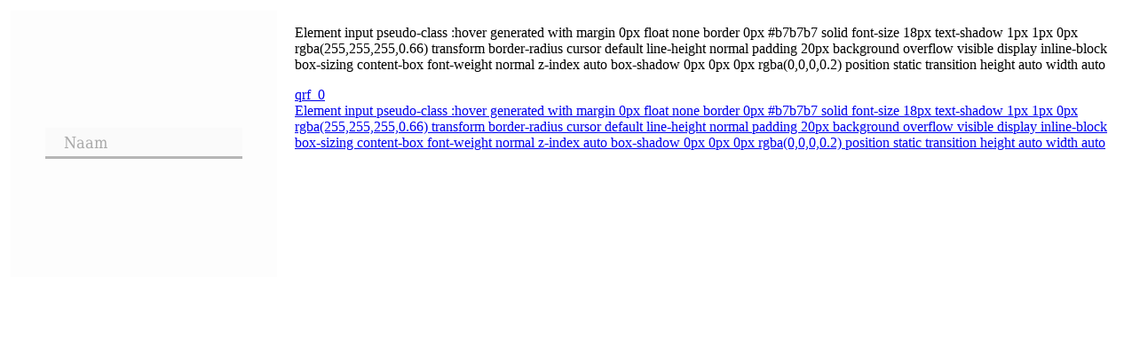

--- FILE ---
content_type: text/html; charset=utf-8
request_url: https://enjoycss.com/feed/qrf/0
body_size: 566
content:
<html><head><link href="/css/enjoy.feed.css" rel="stylesheet"/></head><body><h1></h1><div class="information"><div class="item_image_block"><img src="/webshots/qrf_0.png" class="item_image"/></div><div class="item_description"><p>Element input pseudo-class :hover generated with margin 0px float none border 0px #b7b7b7 solid font-size 18px text-shadow 1px 1px 0px rgba(255,255,255,0.66) transform border-radius cursor default line-height normal padding 20px background overflow visible display inline-block box-sizing content-box font-weight normal z-index auto box-shadow 0px 0px 0px rgba(0,0,0,0.2) position static transition height auto width auto</p><div class="links"><a href="https://enjoycss.com/qrf">qrf_0</a><a href="https://enjoycss.com/">Element input pseudo-class :hover generated with margin 0px float none border 0px #b7b7b7 solid font-size 18px text-shadow 1px 1px 0px rgba(255,255,255,0.66) transform border-radius cursor default line-height normal padding 20px background overflow visible display inline-block box-sizing content-box font-weight normal z-index auto box-shadow 0px 0px 0px rgba(0,0,0,0.2) position static transition height auto width auto</a></div></div></div><script defer src="https://static.cloudflareinsights.com/beacon.min.js/vcd15cbe7772f49c399c6a5babf22c1241717689176015" integrity="sha512-ZpsOmlRQV6y907TI0dKBHq9Md29nnaEIPlkf84rnaERnq6zvWvPUqr2ft8M1aS28oN72PdrCzSjY4U6VaAw1EQ==" data-cf-beacon='{"version":"2024.11.0","token":"0f441a4db83a4848936a1a9ffb8c99ad","r":1,"server_timing":{"name":{"cfCacheStatus":true,"cfEdge":true,"cfExtPri":true,"cfL4":true,"cfOrigin":true,"cfSpeedBrain":true},"location_startswith":null}}' crossorigin="anonymous"></script>
</body></html>